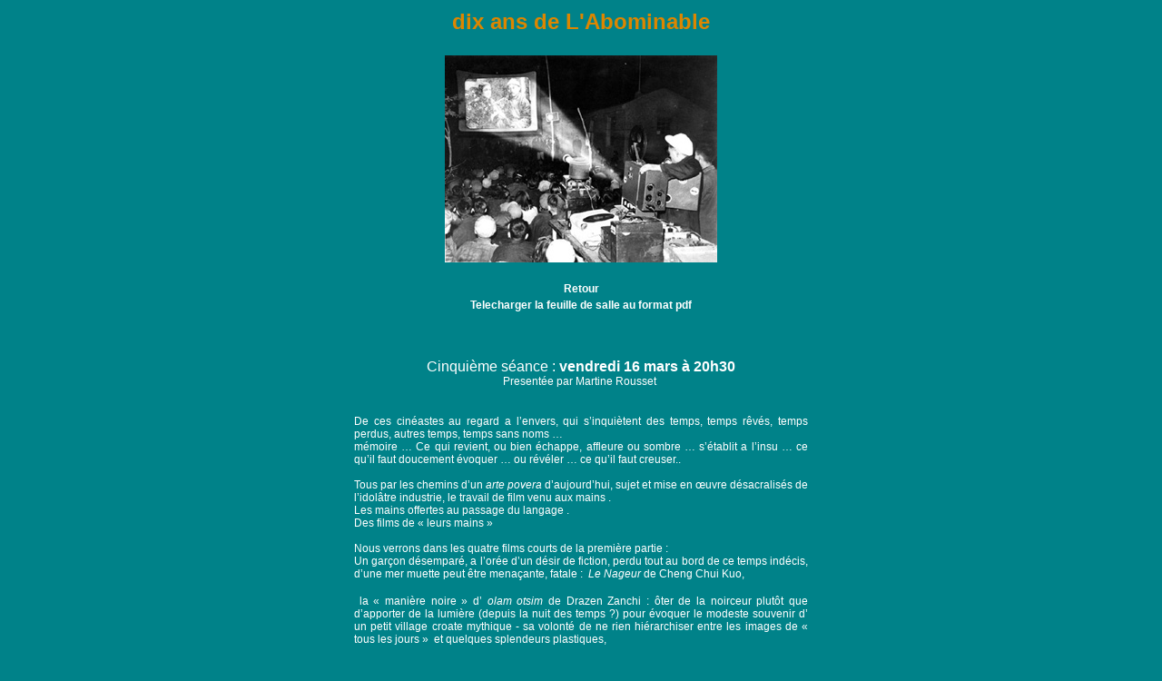

--- FILE ---
content_type: text/html
request_url: http://10ans.l-abominable.org/prog6.html
body_size: 8146
content:
<!DOCTYPE HTML PUBLIC "-//W3C//DTD HTML 4.01 Transitional//EN">
<html>
<head>
  <title>dix ans de L'Abominable</title>


  <meta http-equiv="Content-Type" content="text/html; charset=iso-8859-1">

  <style type="text/css">
.text1 {font-family: Arial, Helvetica, sans-serif;font-size: 12px;color: White;text-align : left; text-align: justify;}
.text2 {font-family: Arial, Helvetica, sans-serif;font-size: 12px;color: Silver;text-align : left;}
.titre1 {font-family: Arial, Helvetica, sans-serif;font-size: 18px;font-weight: bold;color: #FFFFFF;}
.titre2 {font-family: Arial, Helvetica, sans-serif;font-size: 12px;font-weight: bold;color: #FFFFFF;}
A:link {text-decoration: none; color: white}
A:visited {text-decoration: none; color:white}
A:hover {text-decoration: none; color: #999888}
A:active {text-decoration: none; color:#999888}
  </style>
</head>


<body style="background-color: rgb(0, 130, 137);">

<table align="center" border="0" cellpadding="0" cellspacing="2" width="500">

  <tbody>

    <tr>

      <td class="titre1" align="center" nowrap="nowrap" width="100%"><font color="#dc8600"><font size="5">dix ans de L'Abominable</font></font><br>

      <br>

      </td>

    </tr>

    <tr>

      <td align="center">
      <img src="img/projo.jpg" border="0"></td>

    </tr>

  </tbody>
</table>

<br>

<table align="center" border="0" cellpadding="0" cellspacing="2" width="300">

  <tbody>

    <tr>

      <td class="titre2" align="center" width="300"><a href="index.html">Retour</a></td>

    </tr>

    <tr>

      <td class="titre2" align="center" width="300"></td>

    </tr>

<td width=300 align='center' class="titre2"><a href="pdf/6emeseance.pdf">Telecharger la feuille de salle au format pdf</a></td></tr>
  </tbody>
</table>


</div>


<p class="MsoNormal"><span style="display: none;"><o:p>&nbsp;</o:p></span></p>


<div align="center">

<table class="MsoNormalTable" style="width: 375pt;" border="0" cellpadding="0" width="500">

 <tbody>
    <tr style="">

  <td style="padding: 0cm; width: 375pt;" nowrap="nowrap" width="500">
  
      <p class="MsoNormal" style="margin-bottom: 12pt; text-align: justify;"><span style="font-size: 9pt; font-family: Arial; color: white;"><o:p>&nbsp;</o:p></span></p>

  
      <div align="center">
  
      <table class="MsoNormalTable" style="width: 375pt;" border="0" cellpadding="0" width="500">

   <tbody>
          <tr style="">

    <td style="padding: 0cm; width: 375pt;" nowrap="nowrap" width="500">
    
            <p class="MsoNormal" style="margin-bottom: 12pt; text-align: center;" align="center"><span style="font-family: Arial; color: white;">Cinqui&egrave;me s&eacute;ance : <b>vendredi
    16 mars &agrave; 20h30</b></span><span style="font-size: 9pt; font-family: Arial; color: white;"><br>

    <span class="SpellE">Present&eacute;e</span> par Martine Rousset&nbsp; <br style="">

    <!--[if !supportLineBreakNewLine]--><br style="">

    <!--[endif]--><o:p></o:p></span></p>

    
            <p class="MsoNormal" style="text-align: justify;"><span style="font-size: 9pt; font-family: Arial; color: white;">De ces cin&eacute;astes au regard a l&rsquo;envers,
    qui s&rsquo;inqui&egrave;tent des temps, temps r&ecirc;v&eacute;s, temps perdus, autres temps,
    temps sans noms &hellip; <br>

    m&eacute;moire &hellip; Ce qui revient, ou bien &eacute;chappe, affleure ou sombre &hellip;
    s&rsquo;&eacute;tablit a l&rsquo;insu &hellip; ce qu&rsquo;il faut doucement
    &eacute;voquer &hellip; ou r&eacute;v&eacute;ler &hellip; ce qu&rsquo;il faut creuser.. <br>

    <br>

    Tous par les chemins d&rsquo;un <span class="SpellE"><i>arte</i></span><i> <span class="SpellE">povera</span></i> d&rsquo;aujourd&rsquo;hui, sujet et mise en
    &oelig;uvre d&eacute;sacralis&eacute;s de l&rsquo;idol&acirc;tre industrie, le travail de film
    venu aux mains . <br>

    Les mains offertes au passage du <span class="GramE">langage .</span> <br>

    Des films de &laquo; leurs mains &raquo; <br>

    <br>

    Nous verrons dans les quatre films courts de la premi&egrave;re partie :<br>

    Un gar&ccedil;on d&eacute;sempar&eacute;, a l&rsquo;or&eacute;e d&rsquo;un d&eacute;sir de fiction, perdu tout
    au bord de ce temps ind&eacute;cis, d&rsquo;une mer muette peut &ecirc;tre mena&ccedil;ante,
    fatale : <i><span style="">&nbsp;</span>Le Nageur</i> de <span class="SpellE">Cheng</span> <span class="SpellE">Chui</span> <span class="SpellE">Kuo</span>, <o:p></o:p></span></p>

    
            <p class="MsoNormal" style="text-align: justify;"><span style="font-size: 9pt; font-family: Arial; color: white;">&nbsp;la &laquo; mani&egrave;re noire &raquo; d&rsquo;<i> <span class="SpellE">olam</span> <span style=""></span><span class="SpellE">otsim</span></i> de <span class="SpellE">Drazen</span> <span class="SpellE">Zanchi</span>&nbsp;: &ocirc;ter de la noirceur plut&ocirc;t que
    d&rsquo;apporter de la lumi&egrave;re (depuis la nuit des temps ?) pour &eacute;voquer le
    modeste souvenir <span class="GramE">d&rsquo; un</span> petit village croate
    mythique - sa volont&eacute; de ne rien <span class="SpellE">hi&eacute;rarchiser</span>
    entre les images de &laquo; tous les jours &raquo; <span style="">&nbsp;</span>et quelques splendeurs plastiques,<o:p></o:p></span></p>

    
            <p class="MsoNormal" style="text-align: justify;"><span style="font-size: 9pt; font-family: Arial; color: white;"><span style="">&nbsp;</span>les
    revenants silencieux des <i><span style="">&nbsp;</span><span class="SpellE">Promenaux</span></i> de Stefano <span class="SpellE">Canapa</span>,
    <span class="SpellE">r&eacute;miniscences</span> po&eacute;tiques d&rsquo;un Paris de <span class="SpellE">th&eacute;&acirc;tre</span> fantomatique et baudelairien,<o:p></o:p></span></p>

    
            <p class="MsoNormal" style="text-align: justify;"><span style="font-size: 9pt; font-family: Arial; color: white;">les papillons noirs de <i><span style="">&nbsp;</span><span class="SpellE">End</span> <span style="">&nbsp;</span><span class="SpellE">Memory</span></i> de
    Pip Chodorov <span class="SpellE">conjuguant</span> une fin de partie &acirc;prement
    perdue &hellip; tant pis pour l&rsquo;enfance ... <br>

    <br>

    la deuxi&egrave;me partie ouvrira une page sur <span style="">&nbsp;</span>les travaux de <span class="SpellE">Mahine</span>
    <span class="SpellE">Rouhi</span> et Olivier <span class="SpellE">Fouchard</span>,
    <br>

    grands arch&eacute;ologues des temps, visionnaires de la lumi&egrave;re qui en serait le
    souffle, alchimistes, faisant lever en des m&eacute;moires lointaines, les
    troublantes traces d&rsquo;une ant&eacute;c&eacute;dence de <span class="GramE">l&rsquo;image
    ..</span> <br>

    nous verrons le coeur battant &agrave; peine d&rsquo;une parcelle de r&ecirc;ve
    dispara&icirc;tre, <span class="GramE">lancinant ..</span><span class="SpellE"><i>PTKHO</i></span>,
    <br>

    les lambeaux d&eacute;chir&eacute;s et mutiques d&rsquo;une si ancienne <i><span style="">&nbsp;</span>Montagne de Lure<br>

    </i>les temps d&eacute;cel&eacute;s de <span class="SpellE"><i>Didam</i></span> dans la
    fouille po&eacute;tique d&rsquo;une profonde &eacute;mulsion de noir et de blanc <br>

    les strates d&rsquo;<span class="SpellE">outre-image</span> de <span class="SpellE"><i>Tahousse</i></span> ancrant l&rsquo;image argentique dans
    sa r&eacute;sistance d&rsquo;art m&eacute;moriel, l&rsquo;insolence de sa nature <span class="GramE">d&rsquo;empreinte .</span> <br>

    <br>

    &nbsp;&nbsp;&nbsp; &nbsp;&nbsp;&nbsp; &nbsp;&nbsp;&nbsp; &nbsp;&nbsp;&nbsp;
    &nbsp;&nbsp;&nbsp; &nbsp;&nbsp;&nbsp; &nbsp;&nbsp;&nbsp; &nbsp;&nbsp;&nbsp;
    &nbsp;&nbsp;&nbsp; &nbsp;&nbsp;&nbsp; &nbsp;&nbsp;&nbsp; &nbsp;&nbsp;&nbsp;
    &nbsp;&nbsp;&nbsp; &nbsp;&nbsp;&nbsp; &nbsp;&nbsp;&nbsp; &nbsp;&nbsp;&nbsp;
    &nbsp;&nbsp;&nbsp; &nbsp;&nbsp;&nbsp; &nbsp;&nbsp;&nbsp; &nbsp;&nbsp;&nbsp;
    &nbsp;&nbsp;&nbsp; &nbsp;&nbsp;&nbsp; &nbsp;&nbsp;&nbsp; &nbsp;&nbsp;&nbsp;
    &nbsp;&nbsp;&nbsp; &nbsp;&nbsp;&nbsp; &nbsp;&nbsp;&nbsp; &nbsp;&nbsp;&nbsp;
    &nbsp;&nbsp;&nbsp; &nbsp;&nbsp;&nbsp; &nbsp;&nbsp;&nbsp; &nbsp;&nbsp;&nbsp;
    &nbsp;&nbsp;&nbsp; &nbsp;&nbsp;&nbsp; <i>Martine Rousset</i> <o:p></o:p></span></p>

    
            <p class="MsoNormal" style="margin-bottom: 12pt; text-align: center;" align="center"><b><span style="font-family: Arial; color: white;"><br>

    Films</span></b><span style="font-family: Arial; color: white;"><br>

    </span><span style="font-size: 9pt; font-family: Arial; color: white;"><br>

    <b>Le nageur <br>

    </b>de <span class="SpellE">Cheng-Chui</span> <span class="SpellE">Kuo</span>,
    2005, 16 mm, 9&rsquo;<br>

    <b>&nbsp;<br>

    <span class="SpellE">Olam</span> <span class="SpellE">otsim</span> <br>

    </b>de&nbsp; <span class="SpellE">Drazen</span> <span class="SpellE">Zanchi</span>,
    2000-2005, 16 mm, 6&rsquo; <br>

    <br>

    <span class="SpellE"><b>Promenaux</b></span><b> <br>

    </b>de Stefano <span class="SpellE">Canapa</span>, 2000-2001, 16 mm,
    12&rsquo;&nbsp; <br>

    <br>

    <span class="SpellE"><b>End</b></span><b> <span class="SpellE">memory</span>
    (Impromptu) <br>

    </b>de Pip Chodorov, 1995, 16 mm, 5&rsquo; <br>

    <br>

    <br>

    </span><i><span style="font-size: 13.5pt; font-family: Arial; color: white;">Entracte</span></i><b><span style="font-size: 9pt; font-family: Arial; color: white;">&nbsp;<br>

    <br>

    <br>

    PTKHO <br>

    </span></b><span style="font-size: 9pt; font-family: Arial; color: white;">de <span class="SpellE">Mahine</span> <span class="SpellE">Rouhi</span>, 2001,
    16mm,&nbsp; 7&rsquo; <br>

    <br>

    <b>La montagne de Lure <br>

    </b>de <span class="SpellE">Mahine</span> <span class="SpellE">Rouhi</span>,
    1997-2006, 16mm, 8&rsquo; <br>

    <br>

    <span class="SpellE"><b>Didam</b></span><b> <br>

    </b>de <span class="SpellE">Mahine</span> <span class="SpellE">Rouhi</span> et
    Olivier <span class="SpellE">Fouchard</span>, 1999-2000, 16mm, 11&rsquo; <br>

    <br>

    <span class="SpellE"><b>Tahousse</b></span><b> <br>

    </b>de <span class="SpellE">Mahine</span> <span class="SpellE">Rouhi</span> et
    Olivier <span class="SpellE">Fouchard</span>, 2001-2006, 16mm, 31&rsquo; <b><br>

    </b><br>

    <br>

    <br style="">

    <!--[if !supportLineBreakNewLine]--><br style="">

    <!--[endif]--><o:p></o:p></span></p>

    
            <p class="MsoNormal" style="margin-bottom: 12pt; text-align: center;" align="center"><b><span style="font-size: 18pt; font-family: Arial; color: white;">Le
    Nageur</span></b><span style="font-size: 18pt; font-family: Arial; color: white;"><br>

    </span><span style="font-family: Arial; color: white;">&nbsp;&nbsp; de <span class="SpellE">Cheng-Chui</span> <span class="SpellE">Kuo</span>, 2005, 16 mm,
    9&rsquo;</span><span style="font-size: 9pt; font-family: Arial; color: white;"><o:p></o:p></span></p>

    
            <div align="center">
    
            <table class="MsoNormalTable" style="width: 375pt;" border="0" cellpadding="0" width="500">

     <tbody>
                <tr style="">

      <td style="padding: 0cm;">
      
                  <p class="MsoNormal" style="text-align: center;" align="center"><img id="_x0000_i1026" src="http://www.10ans.l-abominable.org/img/nageur.jpg" border="0" height="265" width="192"></p>

      </td>

     </tr>

    
              </tbody>
            </table>

    </div>

    
            <p class="MsoNormal" style="text-align: justify;"><span style="font-size: 9pt; font-family: Arial; color: white;"><o:p>&nbsp;</o:p></span></p>

    
            <div align="center">
    
            <table class="MsoNormalTable" style="width: 375pt;" border="0" cellpadding="0" width="500">

     <tbody>
                <tr style="">

      <td style="padding: 0cm;">
      
                  <p class="MsoNormal" style="margin-bottom: 12pt; text-align: justify;"><span style="font-size: 9pt; font-family: Arial; color: white;"><span style="font-style: italic;">Le Nageur</span> est
      mon premier film en super-8, apr&egrave;s avoir d&eacute;couvert une cam&eacute;ra aux Emma&uuml;s
      de Lyon. Travailler en pellicule est un r&ecirc;ve pour moi. Il est encore plus
      int&eacute;ressant de voir comment je peux faire une fiction avec cet outil. Le
      sc&eacute;nario a &eacute;t&eacute; &eacute;crit pour un tournage en super 8, sans son direct. Les
      difficult&eacute;s sont pr&eacute;sentes &agrave; chaque &eacute;tape du travail, mais le film a cr&eacute;&eacute;
      <span style="">&nbsp;</span>une ambiance unique, les images
      viennent presque comme des tableaux, et cela envoie cette histoire dans
      un temps ind&eacute;fini, et c'est ce que j'ai voulu faire. Je pense que ma
      r&eacute;flexion artistique a &eacute;t&eacute; plus profonde gr&acirc;ce &agrave; ce travail en pellicule.
      Gr&acirc;ce &agrave; cette exp&eacute;rience, j'ai d&eacute;cid&eacute; de mettre plus en avant la qualit&eacute;
      d'image de super 8 dans mon prochain film. Cette mati&egrave;re me fait encore
      plus r&ecirc;ver qu'avant. <br>

      <br>

      <span class="SpellE"><i>Cheng-Chui</i></span><i> <span class="SpellE">Kuo</span></i>
      <o:p></o:p></span></p>

      </td>

     </tr>

    
              </tbody>
            </table>

    </div>

    
            <p class="MsoNormal" style="margin-bottom: 12pt; text-align: justify;"><span style="font-size: 9pt; font-family: Arial; color: white;"><o:p>&nbsp;</o:p></span></p>

    
            <p class="MsoNormal" style="margin-bottom: 12pt; text-align: center;" align="center"><span class="SpellE"><b><span style="font-size: 18pt; font-family: Arial; color: white;" lang="NL">Olam</span></b></span><b><span style="font-size: 18pt; font-family: Arial; color: white;" lang="NL"> <span class="SpellE">otsim</span>&nbsp;</span></b><span style="font-size: 18pt; font-family: Arial; color: white;" lang="NL"><br>

    </span><span style="font-family: Arial; color: white;" lang="NL">&nbsp;&nbsp; d<span class="GramE">e&nbsp; </span><span class="SpellE">Drazen</span>
    <span class="SpellE">Zanchi</span>, 2000-2005, 16 mm, 6&rsquo; </span><span style="font-size: 9pt; font-family: Arial; color: white;" lang="NL"><o:p></o:p></span></p>

    
            <div align="center">
    
            <table class="MsoNormalTable" style="width: 375pt;" border="0" cellpadding="0" width="500">

     <tbody>
                <tr style="">

      <td style="padding: 0cm;">
      
                  <p class="MsoNormal" style="text-align: center;" align="center"><img id="_x0000_i1027" src="http://www.10ans.l-abominable.org/img/olam.jpg" border="0" height="213" width="284"></p>

      </td>

     </tr>

    
              </tbody>
            </table>

    </div>

    
            <p class="MsoNormal" style="text-align: justify;"><span style="font-size: 9pt; font-family: Arial; color: white;"><o:p>&nbsp;</o:p></span></p>

    
            <div align="center">
    
            <table class="MsoNormalTable" style="width: 375pt;" border="0" cellpadding="0" width="500">

     <tbody>
                <tr style="">

      <td style="padding: 0cm;">
      
                  <p class="MsoNormal" style="text-align: justify;"><span style="font-size: 9pt; font-family: Arial; color: white;">Le film montre ce que <span class="SpellE">Sibe</span> <span class="SpellE">Silich</span>, un habitant de
      <span class="SpellE">Stari</span> <span class="SpellE">Grad</span>, pense
      dans sa t&ecirc;te. <span class="SpellE">Stari</span> <br>

      <span class="SpellE">Grad</span> est la ville Grecque antique de Pharos,
      sur <span class="GramE">l' &icirc;le</span> de Hvar en Croatie. <br>

      <br>

      <span class="SpellE">Stari</span> <span class="SpellE">Grad</span> est en
      effet &laquo; Malo <span style="">&nbsp;</span><span class="SpellE">Misto</span>
      &raquo; (petit village), la s&eacute;rie t&eacute;l&eacute;vis&eacute;e culte en Croatie, &agrave; l'&eacute;poque la
      Yougoslavie, dans les ann&eacute;es 1960 : une glorification remplie de pathos
      des petites gens. <br>

      <br>

      <span class="SpellE">Olam</span> <span style="">&nbsp;</span><span class="SpellE">Otsim</span> est Malo <span style="">&nbsp;</span><span class="SpellE">Misto</span>
      transpos&eacute; dans un nouvel espace. <br>

      <br>

      Le film est&nbsp; silencieux ou bien les musiciens jouent dans la salle
      et j&rsquo;assiste &agrave; la projection. <br>

      <br>

      <span class="SpellE"><i>Drazen</i></span><i> <span class="SpellE">Zanchi</span></i><o:p></o:p></span></p>

      </td>

     </tr>

    
              </tbody>
            </table>

    </div>

    
            <p class="MsoNormal" style="margin-bottom: 12pt; text-align: justify;"><span style="font-size: 9pt; font-family: Arial; color: white;"><o:p>&nbsp;</o:p></span></p>

    
            <p class="MsoNormal" style="margin-bottom: 12pt; text-align: center;" align="center"><span class="SpellE"><b><span style="font-size: 18pt; font-family: Arial; color: white;">Promenaux</span></b></span><b><span style="font-size: 18pt; font-family: Arial; color: white;"> </span></b><span style="font-size: 18pt; font-family: Arial; color: white;"><br>

    </span><span style="font-family: Arial; color: white;">&nbsp;&nbsp; de Stefano <span class="SpellE">Canapa</span>, 2000-2001, 16 mm, 12&rsquo;&nbsp; </span><span style="font-size: 9pt; font-family: Arial; color: white;"><o:p></o:p></span></p>

    
            <div align="center">
    
            <table class="MsoNormalTable" style="width: 375pt;" border="0" cellpadding="0" width="500">

     <tbody>
                <tr style="">

      <td style="padding: 0cm;">
      
                  <p class="MsoNormal" style="text-align: center;" align="center"><img id="_x0000_i1028" src="http://www.10ans.l-abominable.org/img/promenaux.jpg" border="0" height="227" width="337"></p>

      </td>

     </tr>

    
              </tbody>
            </table>

    </div>

    
            <p class="MsoNormal" style="text-align: justify;"><span style="font-size: 9pt; font-family: Arial; color: white;"><o:p>&nbsp;</o:p></span></p>

    
            <div align="center">
    
            <table class="MsoNormalTable" style="width: 375pt;" border="0" cellpadding="0" width="500">

     <tbody>
                <tr style="">

      <td style="padding: 0cm;">
      
                  <p class="MsoNormal" style="text-align: justify;"><span style="font-size: 9pt; font-family: Arial; color: white;">C'est d'abord une prise sur le r&eacute;el,
      des jeux de regards dans une foule anonyme. Puis le cr&eacute;puscule, une nuit
      &eacute;trange, les mots de Rimbaud: la recherche sur l'image devient
      pr&eacute;pond&eacute;rante. Au r&eacute;veil, on d&eacute;couvre ainsi un &laquo; r&eacute;el merveilleux &raquo;, un
      espace sans rep&egrave;res, fluctuant et tremp&eacute; dans le r&ecirc;ve. <br>

      <br>

      <i>&laquo; J'ai appr&eacute;ci&eacute; ce parcours, quasiment une d&eacute;rive dans Paris avec
      l'irruption de temps suspendu mais aussi des moments tellement imbib&eacute;s de
      cin&eacute;ma. Des plans parfois ressurgissaient, &eacute;voquant des souvenirs
      d&rsquo;un cin&eacute;ma moins exp&eacute;rimental. J'ai appr&eacute;ci&eacute; cette oscillation
      entre l&rsquo;aspect documentaire et une intimit&eacute; faisant irruption, mais
      jamais ostentatoire. Rimbaud m'a plus surpris ; le texte tout au moins.
      Il y a une &eacute;l&eacute;gance dans la retenue, une fascination pour des actions et
      des comportements qui n'ont d'autre n&eacute;cessit&eacute; que leur pr&eacute;sence. &raquo;</i>
      &nbsp;(Yann <span style="">&nbsp;</span>Beauvais)<br>

      <br>

      <i>stefano <span class="SpellE">canapa</span></i> <o:p></o:p></span></p>

      </td>

     </tr>

    
              </tbody>
            </table>

    </div>

    
            <p class="MsoNormal" style="margin-bottom: 12pt; text-align: justify;"><span style="font-size: 9pt; font-family: Arial; color: white;"><o:p>&nbsp;</o:p></span></p>

    
            <p class="MsoNormal" style="margin-bottom: 12pt; text-align: center;" align="center"><span class="SpellE"><b><span style="font-size: 18pt; font-family: Arial; color: white;">End</span></b></span><b><span style="font-size: 18pt; font-family: Arial; color: white;"> <span class="SpellE">memory</span>
    (Impromptu)</span></b><span style="font-size: 18pt; font-family: Arial; color: white;"><br>

    </span><span style="font-family: Arial; color: white;">&nbsp;&nbsp; de Pip
    Chodorov, 1995, 16 mm, 5&rsquo;</span><span style="font-size: 9pt; font-family: Arial; color: white;"><o:p></o:p></span></p>

    
            <div align="center">
    
            <table class="MsoNormalTable" style="width: 375pt;" border="0" cellpadding="0" width="500">

     <tbody>
                <tr style="">

      <td style="padding: 0cm;">
      
                  <p class="MsoNormal" style="text-align: center;" align="center"><img id="_x0000_i1029" src="http://www.10ans.l-abominable.org/img/end_memory.jpg" border="0" height="215" width="284"></p>

      </td>

     </tr>

    
              </tbody>
            </table>

    </div>

    
            <p class="MsoNormal" style="text-align: justify;"><span style="font-size: 9pt; font-family: Arial; color: white;"><o:p>&nbsp;</o:p></span></p>

    
            <div align="center">
    
            <table class="MsoNormalTable" style="width: 375pt;" border="0" cellpadding="0" width="500">

     <tbody>
                <tr style="">

      <td style="padding: 0cm;">
      
                  <p class="MsoNormal" style="text-align: justify;"><span style="font-size: 9pt; font-family: Arial; color: white;">C'est mon premier film en 16mm, mon
      premier d&eacute;part avec la <span class="SpellE">Bolex</span>, apr&egrave;s tant
      d'ann&eacute;es de Super-8. Un nouveau d&eacute;but. Alors que &ccedil;a parle des fins. Des
      fins et de la m&eacute;moire, la fin d'une &eacute;poque. Je filme pour m'en souvenir :
      la fin d'un &eacute;t&eacute;, la fin d'une famille, notre dernier voyage dans le
      Vermont avant la s&eacute;paration, mes grands-parents qui vieillissent. Je
      filme de mani&egrave;re impromptue, faisant des fondus encha&icirc;n&eacute;s dans la cam&eacute;ra.
      Quarante-huit heures, soixante m&egrave;tres, deux bobines. Je garderai tout. Je
      compose le film soigneusement pendant le <span class="SpellE">week</span>-<span class="SpellE">end</span>, sachant que chaque photogramme compte, je n'en
      ai que 7920, je n'en couperai aucun. Les fondus et les surimpressions
      m'emp&ecirc;cheront de toute fa&ccedil;on. Je dois r&eacute;fl&eacute;chir en filmant. Ca doit faire
      un film. <br>

      <br>

      Je voulais capter la vie quotidienne, anodine, la famille qui bient&ocirc;t
      n'en sera plus une. Je voulais capter les choses telle qu'elles &eacute;taient,
      pour les figer, pour moi, pour toujours. Mais o&ugrave; sont mes &eacute;motions ? Je
      les enfouie bien en profondeur dans mon ventre. L&oelig;il froid de la cam&eacute;ra
      enregistre tout, mais moi je suis absent, j'ai toujours fait un cin&eacute;ma
      oculaire, r&eacute;tinal, mes tripes ne sont pas l&agrave;. Comment les int&eacute;grer dans
      mon film ? C'est la nuit o&ugrave; elles sortent, de par mes mains, en attaquant
      cette pellicule mouill&eacute;e, m&egrave;tre par m&egrave;tre, tard dans la nuit. Quatre
      heures dans le noir, soixante m&egrave;tres d&eacute;velopp&eacute; dans un broc dans la
      baignoire, de mani&egrave;re sauvage, de mani&egrave;re violente. Je vois appara&icirc;tre
      des taches, des traces et des trous. Enfin ! Quelque chose de personnel
      ! Cette fois, c&rsquo;est un film. <br>

      <br>

      C'est une improvisation inachev&eacute;e, non mont&eacute;e, d&eacute;velopp&eacute;e &agrave; la main &agrave; la
      maison. Le n&eacute;gatif, pli&eacute; sur lui-m&ecirc;me dans le broc, n'a pas &eacute;t&eacute;
      compl&egrave;tement immerg&eacute; dans le r&eacute;v&eacute;lateur, laissant des trous blancs de
      pellicule sous d&eacute;velopp&eacute;e (comme les bouts de toile blanche de C&eacute;zanne).
      Comme le film documente le dernier <span class="SpellE">week</span> <span class="SpellE">end</span> avant la s&eacute;paration d'un couple, un film de
      famille sans famille, ces taches jouent sur l'absence, le manque, la
      lacune, l'imaginaire, le souvenir, le m&eacute;moire, la nostalgie, etc. L'image
      m&ecirc;me est alors&nbsp;</span><span style="font-size: 9pt; font-family: Arial; color: white;">&laquo;<i> </i></span><span style="font-size: 9pt; font-family: Arial; color: white;">inachev&eacute;e </span><span style="font-size: 9pt; font-family: Arial; color: white;">&raquo;</span><span style="font-size: 9pt; font-family: Arial; color: white;">, comme dans la m&eacute;moire ou le r&ecirc;ve,
      rendue abstraite. La bande sonore est enregistr&eacute;e &agrave; la maison aussi,
      c'est moi qui joue, sans r&eacute;p&eacute;tition et sans mixage. La musique, des
      variations impromptues sur un th&egrave;me original, utilise des harmonies
      mineures et dissonantes pour s'accorder avec l'image tach&eacute;e et fade. Je
      l'ai termin&eacute; pour le 90&egrave;me anniversaire de mon grand p&egrave;re <span class="SpellE">Matthew</span> qu'on voit dans le film. Il est n&eacute; en 1905,
      mort en 2004.<br>

      <br>

      <i>Pip Chodorov</i> <o:p></o:p></span></p>

      </td>

     </tr>

    
              </tbody>
            </table>

    </div>

    
            <p class="MsoNormal" style="margin-bottom: 12pt; text-align: justify;"><span style="font-size: 9pt; font-family: Arial; color: white;"><o:p>&nbsp;</o:p></span></p>

    
            <p class="MsoNormal" style="margin-bottom: 12pt; text-align: center;" align="center"><b><span style="font-size: 18pt; font-family: Arial; color: white;">PTKHO</span></b><span style="font-size: 18pt; font-family: Arial; color: white;"><br>

    </span><span style="font-family: Arial; color: white;">&nbsp;&nbsp; de <span class="SpellE">Mahine</span> <span class="SpellE">Rouhi</span>, 2001,
    16mm,&nbsp; 7&rsquo;</span><span style="font-size: 9pt; font-family: Arial; color: white;"><o:p></o:p></span></p>

    
            <div align="center">
    
            <table class="MsoNormalTable" style="width: 375pt;" border="0" cellpadding="0" width="500">

     <tbody>
                <tr style="">

      <td style="padding: 0cm;">
      
                  <p class="MsoNormal" style="text-align: center;" align="center"><img id="_x0000_i1030" src="http://www.10ans.l-abominable.org/img/ptkho.jpg" border="0" height="201" width="284"></p>

      </td>

     </tr>

    
              </tbody>
            </table>

    </div>

    
            <p class="MsoNormal" style="text-align: justify;"><span style="font-size: 9pt; font-family: Arial; color: white;"><o:p>&nbsp;</o:p></span></p>

    
            <div align="center">
    
            <table class="MsoNormalTable" style="width: 375pt;" border="0" cellpadding="0" width="500">

     <tbody>
                <tr style="">

      <td style="padding: 0cm;">
      
                  <p class="MsoNormal" style="text-align: justify;"><span style="font-size: 9pt; font-family: Arial; color: white;"><span style="font-style: italic;">&laquo; Echapp&eacute;s d&rsquo;un r&ecirc;ve au ras du
      sol, les ph&eacute;nom&egrave;nes d&rsquo;une po&eacute;sie sonore s&rsquo;&eacute;loignent
      jusqu&rsquo;&agrave; dispara&icirc;tre. &raquo; </span><br>

      <br>

      <i>Olivier <span class="SpellE">Fouchard</span></i> <o:p></o:p></span></p>

      </td>

     </tr>

    
              </tbody>
            </table>

    </div>

    
            <p class="MsoNormal" style="margin-bottom: 12pt; text-align: justify;"><span style="font-size: 9pt; font-family: Arial; color: white;"><o:p>&nbsp;</o:p></span></p>

    
            <p class="MsoNormal" style="margin-bottom: 12pt; text-align: center;" align="center"><b><span style="font-size: 18pt; font-family: Arial; color: white;">La
    montagne de Lure</span></b><span style="font-size: 18pt; font-family: Arial; color: white;"><br>

    </span><span style="font-family: Arial; color: white;">&nbsp;&nbsp; de <span class="SpellE">Mahine</span> <span class="SpellE">Rouhi</span>, 1997-2006,
    16mm, 8&rsquo;</span><span style="font-size: 9pt; font-family: Arial; color: white;"><o:p></o:p></span></p>

    
            <div align="center">
    
            <table class="MsoNormalTable" style="width: 375pt;" border="0" cellpadding="0" width="500">

     <tbody>
                <tr style="">

      <td style="padding: 0cm;">
      
                  <p class="MsoNormal" style="text-align: center;" align="center"><img id="_x0000_i1031" src="http://www.10ans.l-abominable.org/img/montagne_de_lure.jpg" border="0" height="207" width="284"></p>

      </td>

     </tr>

    
              </tbody>
            </table>

    </div>

    
            <p class="MsoNormal" style="text-align: justify;"><span style="font-size: 9pt; font-family: Arial; color: white;"><o:p>&nbsp;</o:p></span></p>

    
            <div align="center">
    
            <table class="MsoNormalTable" style="width: 375pt;" border="0" cellpadding="0" width="500">

     <tbody>
                <tr style="">

      <td style="padding: 0cm;">
      
                  <p class="MsoNormal" style="text-align: justify;"><span style="font-size: 9pt; font-family: Arial; color: white;">Images &laquo; crades &raquo;. Super 8. Paysages
      et d&eacute;licieuses abstractions. Images film&eacute;es en 1997 par <span class="SpellE">Mahine</span> <span class="SpellE">Rouhi</span>, cadr&eacute;es &agrave; la
      fa&ccedil;on d'un photographe puis d&eacute;velopp&eacute;es artisanalement, dans l'urgence,
      au laboratoire improvis&eacute; &laquo; Le M&eacute;tronome &raquo; (Marseille). Gonflage &agrave; </span><st1:personname><span style="font-size: 9pt; font-family: Arial; color: white;">L'Abominable</span></st1:personname><span style="font-size: 9pt; font-family: Arial; color: white;">, en 16mm, en 2006.
      <o:p></o:p></span></p>

      </td>

     </tr>

    
              </tbody>
            </table>

    </div>

    
            <p class="MsoNormal" style="margin-bottom: 12pt; text-align: justify;"><span style="font-size: 9pt; font-family: Arial; color: white;"><o:p>&nbsp;</o:p></span></p>

    
            <p class="MsoNormal" style="margin-bottom: 12pt; text-align: center;" align="center"><span class="SpellE"><b><span style="font-size: 18pt; font-family: Arial; color: white;">Didam</span></b></span><span style="font-size: 18pt; font-family: Arial; color: white;"><br>

    </span><span style="font-family: Arial; color: white;">&nbsp;&nbsp; de <span class="SpellE">Mahine</span> <span class="SpellE">Rouhi</span> et Olivier <span class="SpellE">Fouchard</span>, 1999-2000, 16mm, 11&rsquo;</span><span style="font-size: 9pt; font-family: Arial; color: white;"><o:p></o:p></span></p>

    
            <div align="center">
    
            <table class="MsoNormalTable" style="width: 375pt;" border="0" cellpadding="0" width="500">

     <tbody>
                <tr style="">

      <td style="padding: 0cm;">
      
                  <p class="MsoNormal" style="text-align: center;" align="center"><img id="_x0000_i1032" src="http://www.10ans.l-abominable.org/img/didam.jpg" border="0" height="201" width="284"></p>

      </td>

     </tr>

    
              </tbody>
            </table>

    </div>

    
            <p class="MsoNormal" style="text-align: justify;"><span style="font-size: 9pt; font-family: Arial; color: white;"><o:p>&nbsp;</o:p></span></p>

    
            <div align="center">
    
            <table class="MsoNormalTable" style="width: 375pt;" border="0" cellpadding="0" width="500">

     <tbody>
                <tr style="">

      <td style="padding: 0cm;">
      
                  <p class="MsoNormal" style="margin-bottom: 12pt; text-align: justify;"><span style="font-size: 9pt; font-family: Arial; color: white;">&laquo; <i>Qui est
      parvenu, ne serait-ce que dans une certaine mesure, &agrave; la libert&eacute; de la raisonne
      peut se sentir que voyageur, pour un voyage qui toutefois ne tend pas
      vers un but dernier: car il n'y en a pas. </i>&raquo; (Nietzsche)<br>

      &nbsp;<br>

      &laquo; <i>Une forme surgissant de la mati&egrave;re cin&eacute;matographique arpente des
      sentiers de montagne. Irruption singuli&egrave;re qui dispara&icirc;t et se fond dans
      la nature et dans sa repr&eacute;sentation. Il n'y a plus de s&eacute;paration, ou si
      peu, entre l'&ecirc;tre et le monde, pourtant irr&eacute;conciliables. La voix se
      tend, elle devient cet arc entre la nature et le personnage qui semble
      faire remonter &agrave; la surface de l'&eacute;cran des &eacute;clats cin&eacute;matographiques &agrave;
      jamais oubli&eacute;s. Le film de <span class="SpellE">Mahine</span> <span class="SpellE">Rouhi</span> convoque d'autres temps qui inscrivent le
      passage d'un &eacute;tat (psychique, physique) &agrave; l'autre. Ces changements
      s'inscrivent selon des vitesses diff&eacute;rentes, sur des &eacute;mulsions distinctes
      selon des traitements vari&eacute;s. La plasticit&eacute; qui en r&eacute;sulte n'est pas la
      moindre qualit&eacute; de ce film qui renoue avec le cin&eacute;ma <span class="SpellE">mytho-po&eacute;tique</span>.</i>
      &raquo; (yann <span class="SpellE">beauvais</span>) <br style="">

      <!--[if !supportLineBreakNewLine]--><br style="">

      <!--[endif]--><o:p></o:p></span></p>

      </td>

     </tr>

    
              </tbody>
            </table>

    </div>

    
            <p class="MsoNormal" style="margin-bottom: 12pt; text-align: justify;"><span style="font-size: 9pt; font-family: Arial; color: white;"><o:p>&nbsp;</o:p></span></p>

    
            <p class="MsoNormal" style="margin-bottom: 12pt; text-align: center;" align="center"><span class="SpellE"><b><span style="font-size: 18pt; font-family: Arial; color: white;">Tahousse</span></b></span><span style="font-size: 18pt; font-family: Arial; color: white;"><br>

    </span><span style="font-family: Arial; color: white;">&nbsp;&nbsp; de <span class="SpellE">Mahine</span> <span class="SpellE">Rouhi</span> et Olivier <span class="SpellE">Fouchard</span>, 2001-2006, 16mm, 31&rsquo;</span><span style="font-size: 9pt; font-family: Arial; color: white;"><o:p></o:p></span></p>

    
            <div align="center">
    
            <table class="MsoNormalTable" style="width: 375pt;" border="0" cellpadding="0" width="500">

     <tbody>
                <tr style="">

      <td style="padding: 0cm;">
      
                  <p class="MsoNormal" style="text-align: center;" align="center"><img id="_x0000_i1033" src="http://www.10ans.l-abominable.org/img/tahousse.jpg" border="0" height="210" width="296"></p>

      </td>

     </tr>

    
              </tbody>
            </table>

    </div>

    
            <p class="MsoNormal" style="text-align: justify;"><span style="font-size: 9pt; font-family: Arial; color: white;"><o:p>&nbsp;</o:p></span></p>

    
            <div align="center">
    
            <table class="MsoNormalTable" style="width: 375pt;" border="0" cellpadding="0" width="500">

     <tbody>
                <tr style="">

      <td style="padding: 0cm;">
      
                  <p class="MsoNormal" style="margin-bottom: 12pt; text-align: justify;"><span style="font-size: 9pt; font-family: Arial; color: white;">Le film TAHOUSSE
      d&rsquo;Olivier <span class="SpellE">Fouchard</span> et <span class="SpellE">Mahine</span>
      <span class="SpellE">Rouhi</span> est une &oelig;uvre magnifique et
      n&eacute;cessaire. <br>

      C&rsquo;est une histoire de <span class="GramE">paysage ,</span> et
      l&rsquo;inverse aussi pourtant. <br>

      C&rsquo;est dans les Alpes, au Kurdistan ou en Tch&eacute;tch&eacute;nie, aussi,
      peut-&ecirc;tre en <span class="GramE">filigrane ..</span> <br>

      <br>

      (...) <o:p></o:p></span></p>

      
                  <p class="MsoNormal" style="text-align: center;" align="center"><span style="font-size: 9pt; font-family: Arial; color: white;">&laquo; ..les avions sont
      en haut du <span class="GramE">ciel ..</span> &raquo; <br>

      dit la voix comme d&rsquo;enfant <o:p></o:p></span></p>

      
                  <p class="MsoNormal" style="margin-bottom: 12pt; text-align: justify;"><span style="font-size: 9pt; font-family: Arial; color: white;"><br>

      Des images brutales, rugueuses, crues, portant haut un lyrisme abrupt
      -premier- au plus loin des raffinements vulgaires des formalismes
      virtuels <br>

      cependant, <br>

      mont&eacute;es impeccablement en fragments secs, pr&eacute;cis et compt&eacute;s, cern&eacute;s de
      t&eacute;n&egrave;bres en une construction sculpturale au cordeau. <br>

      <br>

      L&rsquo;ombre de KLEIST passe encore- <br>

      <br>

      Des images brutales, rugueuses et crues portant haut l&rsquo;outil qui
      les cr&eacute;ent, l&rsquo;outil qui prolonge cette main que l&rsquo;on voudrait
      bien nous couper, les gestes de les faire ces images l&agrave;, apparues,
      visibles : enrouler sur la spire, d&eacute;velopper, faire chauffer les bains,
      les sels dissous, <br>

      s&eacute;cher, <span class="GramE">tirer ..</span> un travail de <span class="GramE">prol&eacute;taire .</span> <o:p></o:p></span></p>

      
                  <p class="MsoNormal" style="text-align: center;" align="center"><span style="font-size: 9pt; font-family: Arial; color: white;">..Quelques coins
      bleut&eacute;s de rivi&egrave;res cach&eacute;e, <br>

      de fleurs abreuv&eacute;es, <br>

      l&rsquo;apaisement froid d&rsquo;une eau qui va <span class="GramE">..</span>
      <br>

      <br>

      -NOIR- <o:p></o:p></span></p>

      
                  <p class="MsoNormal" style="text-align: justify;"><span style="font-size: 9pt; font-family: Arial; color: white;"><br>

      (...) <br>

      <br>

      <span class="SpellE">TAHOUSSE</span> ouvre ses chemins &agrave; revers : il coupe
      &agrave; travers bois, &agrave; travers champs, sans se pr&eacute;occuper des bonnes mani&egrave;res.
      Ses images figuratives &agrave; la physique et aux mat <span class="SpellE">&eacute;rialit&eacute;s</span>
      chimiques signifiantes brusques et sauvages, leur composition en
      fragments aux temporalit&eacute;s sans pathos : le temps de la mati&egrave;re
      travaill&eacute;e, leur montage sans aucune virtuosit&eacute;, m&egrave;nent au plus juste ce
      que le cin&eacute;matographe, cette invention si jeune, est d&rsquo;art de
      l&rsquo;empreinte, de la lumi&egrave;re et du r&eacute;cit. <br>

      <br>

      Les cin&eacute;astes ouvrent le document, et fouillent sa mati&egrave;re pour en
      extraire la m&eacute;moire vive inscrite dans ses strates les plus profondes, le
      document comme gisement, et le gisement comme r&eacute;cit. <br>

      <br>

      <i>Martine Rousset</i> <o:p></o:p></span></p>

      </td>

     </tr>

     <tr style="">

      <td style="padding: 0cm;">
      
                  <p class="MsoNormal" style="text-align: justify;"><span style="font-size: 9pt; font-family: Arial; color: white;"><o:p>&nbsp;</o:p></span></p>

      </td>

     </tr>

     <tr style="">

      <td style="padding: 0cm;">
      
                  <p class="MsoNormal" style="text-align: justify;"><span style="font-size: 9pt; font-family: Arial; color: white;"><o:p>&nbsp;</o:p></span></p>

      </td>

     </tr>

    
              </tbody>
            </table>

    </div>

    
            <p class="MsoNormal" style="text-align: justify;"><span style="font-size: 9pt; font-family: Arial; color: white;"><br>

    <br>

    <br>

    <br>

    Cin&eacute; 104<br>

    104, av. Jean <span class="SpellE">Lolive</span> &agrave; Pantin<br>

    M&eacute;tro Eglise de Pantin <br>

    <br>

    Entr&eacute;e 5 euros.<br>

    Venir &agrave; trois s&eacute;ances donne le droit &agrave; une entr&eacute;e gratuite pour une s&eacute;ance
    suivante.<br>

    <a href="mailto:10ans.-abominable.org">Pour &ecirc;tre inform&eacute; du d&eacute;tail des
    s&eacute;ances.<br>

    <br>

    <br>

    </a><o:p></o:p></span></p>

    </td>

   </tr>

  
        </tbody>
      </table>

  </div>

  
      <p class="MsoNormal" style="text-align: justify;"><span style="font-size: 9pt; font-family: Arial; color: white;"><o:p></o:p></span></p>

  </td>

 </tr>

  </tbody>
</table>


</div>


<p class="MsoNormal"><o:p>&nbsp;</o:p></p>


</div>


</body>
</html>
